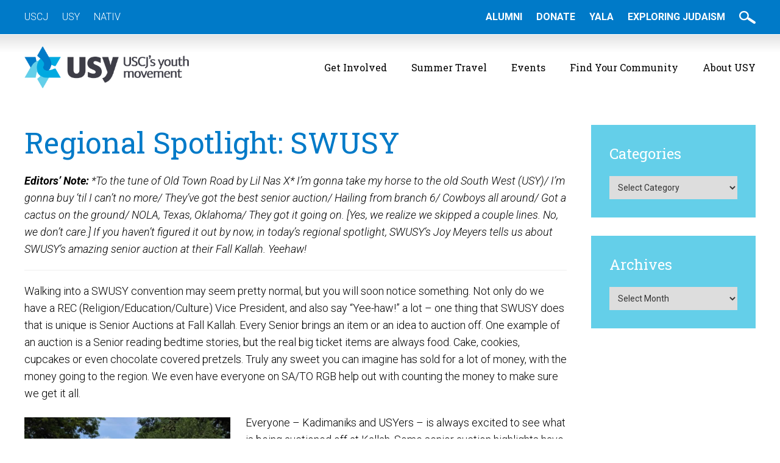

--- FILE ---
content_type: text/html; charset=UTF-8
request_url: https://www.usy.org/regional-spotlight-swusy
body_size: 16717
content:
<!DOCTYPE html>
<!--[if IEMobile 7 ]> <html lang="en-US"class="no-js iem7"> <![endif]-->
<!--[if lt IE 7 ]> <html lang="en-US" class="no-js ie6"> <![endif]-->
<!--[if IE 7 ]>    <html lang="en-US" class="no-js ie7"> <![endif]-->
<!--[if IE 8 ]>    <html lang="en-US" class="no-js ie8"> <![endif]-->
<!--[if (gte IE 9)|(gt IEMobile 7)|!(IEMobile)|!(IE)]><!--><html lang="en-US" class="no-js"><!--<![endif]-->

<head>

    <meta charset="utf-8">
    <title>Regional Spotlight: SWUSY | United Synagogue Youth</title>
    <meta name="viewport" content="width=device-width, initial-scale=1.0">
    <meta name="description" content="">
    <meta name="author" content="">

	<!-- Open graph tags -->
        <meta property="og:title" content="Regional Spotlight: SWUSY" />
	<meta property="og:description" content="" />
    <meta property="og:url" content="https://www.usy.org/regional-spotlight-swusy" />
    <meta property="og:image:url" content="https://www.usy.org/wp-content/uploads/2019/11/SWUSY-Spotlight.jpg" />
    <meta property="og:image:type" content="image/jpeg" />
	<meta property="og:image:width" content="1500" />
	<meta property="og:image:height" content="788" />
    
	<!-- CSS -->
    <link type="text/css" href="https://www.usy.org/wp-content/themes/usy/css/bootstrap.min.css" rel="stylesheet">
    <link type="text/css" href="https://www.usy.org/wp-content/themes/usy/style.css" rel="stylesheet" media="screen">
    <link type="text/css" href="https://www.usy.org/wp-content/themes/usy/navigation.css" rel="stylesheet" media="screen">

    <!-- HTML5 shim, for IE6-8 support of HTML5 elements -->
    <!--[if lt IE 9]><script src="http://html5shim.googlecode.com/svn/trunk/html5.js"></script><![endif]-->

    <!-- Favicon and touch icons -->
    <link rel="apple-touch-icon-precomposed" sizes="144x144" href="https://www.usy.org/wp-content/themes/usy/icons/apple-touch-icon-144-precomposed.png">
    <link rel="apple-touch-icon-precomposed" sizes="114x114" href="https://www.usy.org/wp-content/themes/usy/icons/apple-touch-icon-114-precomposed.png">
	<link rel="apple-touch-icon-precomposed" sizes="72x72" href="https://www.usy.org/wp-content/themes/usy/icons/apple-touch-icon-72-precomposed.png">
	<link rel="apple-touch-icon-precomposed" href="https://www.usy.org/wp-content/themes/usy/icons/apple-touch-icon-57-precomposed.png">
	<link rel="shortcut icon" href="https://www.usy.org/wp-content/themes/usy/icons/favicon.png">
    
    <!-- Google Fonts -->
    <link href="https://fonts.googleapis.com/css?family=Kalam:300,400,700|Roboto+Slab:300,400,700|Roboto:300,300i,400,400i,500,500i,700,700i" rel="stylesheet">
    
    <!-- Google Tag Manager -->
	<script>(function(w,d,s,l,i){w[l]=w[l]||[];w[l].push({'gtm.start':
	new Date().getTime(),event:'gtm.js'});var f=d.getElementsByTagName(s)[0],
	j=d.createElement(s),dl=l!='dataLayer'?'&l='+l:'';j.async=true;j.src=
	'https://www.googletagmanager.com/gtm.js?id='+i+dl;f.parentNode.insertBefore(j,f);
	})(window,document,'script','dataLayer','GTM-MZNRDMB');</script>
    
    <!-- Feeds -->
    <link rel="pingback" href="https://www.usy.org/xmlrpc.php" />
    <link rel="alternate" type="application/rss+xml" title="United Synagogue Youth" href="https://www.usy.org/feed" />
    <link rel="alternate" type="application/atom+xml" title="United Synagogue Youth" href="https://www.usy.org/feed/atom" />

	<!-- Wordpress head functions -->    
        <meta name='robots' content='max-image-preview:large' />
	<style>img:is([sizes="auto" i], [sizes^="auto," i]) { contain-intrinsic-size: 3000px 1500px }</style>
	<script type="text/javascript">
/* <![CDATA[ */
window._wpemojiSettings = {"baseUrl":"https:\/\/s.w.org\/images\/core\/emoji\/15.0.3\/72x72\/","ext":".png","svgUrl":"https:\/\/s.w.org\/images\/core\/emoji\/15.0.3\/svg\/","svgExt":".svg","source":{"concatemoji":"https:\/\/www.usy.org\/wp-includes\/js\/wp-emoji-release.min.js?ver=6.7.4"}};
/*! This file is auto-generated */
!function(i,n){var o,s,e;function c(e){try{var t={supportTests:e,timestamp:(new Date).valueOf()};sessionStorage.setItem(o,JSON.stringify(t))}catch(e){}}function p(e,t,n){e.clearRect(0,0,e.canvas.width,e.canvas.height),e.fillText(t,0,0);var t=new Uint32Array(e.getImageData(0,0,e.canvas.width,e.canvas.height).data),r=(e.clearRect(0,0,e.canvas.width,e.canvas.height),e.fillText(n,0,0),new Uint32Array(e.getImageData(0,0,e.canvas.width,e.canvas.height).data));return t.every(function(e,t){return e===r[t]})}function u(e,t,n){switch(t){case"flag":return n(e,"\ud83c\udff3\ufe0f\u200d\u26a7\ufe0f","\ud83c\udff3\ufe0f\u200b\u26a7\ufe0f")?!1:!n(e,"\ud83c\uddfa\ud83c\uddf3","\ud83c\uddfa\u200b\ud83c\uddf3")&&!n(e,"\ud83c\udff4\udb40\udc67\udb40\udc62\udb40\udc65\udb40\udc6e\udb40\udc67\udb40\udc7f","\ud83c\udff4\u200b\udb40\udc67\u200b\udb40\udc62\u200b\udb40\udc65\u200b\udb40\udc6e\u200b\udb40\udc67\u200b\udb40\udc7f");case"emoji":return!n(e,"\ud83d\udc26\u200d\u2b1b","\ud83d\udc26\u200b\u2b1b")}return!1}function f(e,t,n){var r="undefined"!=typeof WorkerGlobalScope&&self instanceof WorkerGlobalScope?new OffscreenCanvas(300,150):i.createElement("canvas"),a=r.getContext("2d",{willReadFrequently:!0}),o=(a.textBaseline="top",a.font="600 32px Arial",{});return e.forEach(function(e){o[e]=t(a,e,n)}),o}function t(e){var t=i.createElement("script");t.src=e,t.defer=!0,i.head.appendChild(t)}"undefined"!=typeof Promise&&(o="wpEmojiSettingsSupports",s=["flag","emoji"],n.supports={everything:!0,everythingExceptFlag:!0},e=new Promise(function(e){i.addEventListener("DOMContentLoaded",e,{once:!0})}),new Promise(function(t){var n=function(){try{var e=JSON.parse(sessionStorage.getItem(o));if("object"==typeof e&&"number"==typeof e.timestamp&&(new Date).valueOf()<e.timestamp+604800&&"object"==typeof e.supportTests)return e.supportTests}catch(e){}return null}();if(!n){if("undefined"!=typeof Worker&&"undefined"!=typeof OffscreenCanvas&&"undefined"!=typeof URL&&URL.createObjectURL&&"undefined"!=typeof Blob)try{var e="postMessage("+f.toString()+"("+[JSON.stringify(s),u.toString(),p.toString()].join(",")+"));",r=new Blob([e],{type:"text/javascript"}),a=new Worker(URL.createObjectURL(r),{name:"wpTestEmojiSupports"});return void(a.onmessage=function(e){c(n=e.data),a.terminate(),t(n)})}catch(e){}c(n=f(s,u,p))}t(n)}).then(function(e){for(var t in e)n.supports[t]=e[t],n.supports.everything=n.supports.everything&&n.supports[t],"flag"!==t&&(n.supports.everythingExceptFlag=n.supports.everythingExceptFlag&&n.supports[t]);n.supports.everythingExceptFlag=n.supports.everythingExceptFlag&&!n.supports.flag,n.DOMReady=!1,n.readyCallback=function(){n.DOMReady=!0}}).then(function(){return e}).then(function(){var e;n.supports.everything||(n.readyCallback(),(e=n.source||{}).concatemoji?t(e.concatemoji):e.wpemoji&&e.twemoji&&(t(e.twemoji),t(e.wpemoji)))}))}((window,document),window._wpemojiSettings);
/* ]]> */
</script>
<style id='wp-emoji-styles-inline-css' type='text/css'>

	img.wp-smiley, img.emoji {
		display: inline !important;
		border: none !important;
		box-shadow: none !important;
		height: 1em !important;
		width: 1em !important;
		margin: 0 0.07em !important;
		vertical-align: -0.1em !important;
		background: none !important;
		padding: 0 !important;
	}
</style>
<link rel='stylesheet' id='wp-block-library-css' href='https://www.usy.org/wp-includes/css/dist/block-library/style.min.css?ver=6.7.4' type='text/css' media='all' />
<style id='classic-theme-styles-inline-css' type='text/css'>
/*! This file is auto-generated */
.wp-block-button__link{color:#fff;background-color:#32373c;border-radius:9999px;box-shadow:none;text-decoration:none;padding:calc(.667em + 2px) calc(1.333em + 2px);font-size:1.125em}.wp-block-file__button{background:#32373c;color:#fff;text-decoration:none}
</style>
<style id='global-styles-inline-css' type='text/css'>
:root{--wp--preset--aspect-ratio--square: 1;--wp--preset--aspect-ratio--4-3: 4/3;--wp--preset--aspect-ratio--3-4: 3/4;--wp--preset--aspect-ratio--3-2: 3/2;--wp--preset--aspect-ratio--2-3: 2/3;--wp--preset--aspect-ratio--16-9: 16/9;--wp--preset--aspect-ratio--9-16: 9/16;--wp--preset--color--black: #000000;--wp--preset--color--cyan-bluish-gray: #abb8c3;--wp--preset--color--white: #ffffff;--wp--preset--color--pale-pink: #f78da7;--wp--preset--color--vivid-red: #cf2e2e;--wp--preset--color--luminous-vivid-orange: #ff6900;--wp--preset--color--luminous-vivid-amber: #fcb900;--wp--preset--color--light-green-cyan: #7bdcb5;--wp--preset--color--vivid-green-cyan: #00d084;--wp--preset--color--pale-cyan-blue: #8ed1fc;--wp--preset--color--vivid-cyan-blue: #0693e3;--wp--preset--color--vivid-purple: #9b51e0;--wp--preset--gradient--vivid-cyan-blue-to-vivid-purple: linear-gradient(135deg,rgba(6,147,227,1) 0%,rgb(155,81,224) 100%);--wp--preset--gradient--light-green-cyan-to-vivid-green-cyan: linear-gradient(135deg,rgb(122,220,180) 0%,rgb(0,208,130) 100%);--wp--preset--gradient--luminous-vivid-amber-to-luminous-vivid-orange: linear-gradient(135deg,rgba(252,185,0,1) 0%,rgba(255,105,0,1) 100%);--wp--preset--gradient--luminous-vivid-orange-to-vivid-red: linear-gradient(135deg,rgba(255,105,0,1) 0%,rgb(207,46,46) 100%);--wp--preset--gradient--very-light-gray-to-cyan-bluish-gray: linear-gradient(135deg,rgb(238,238,238) 0%,rgb(169,184,195) 100%);--wp--preset--gradient--cool-to-warm-spectrum: linear-gradient(135deg,rgb(74,234,220) 0%,rgb(151,120,209) 20%,rgb(207,42,186) 40%,rgb(238,44,130) 60%,rgb(251,105,98) 80%,rgb(254,248,76) 100%);--wp--preset--gradient--blush-light-purple: linear-gradient(135deg,rgb(255,206,236) 0%,rgb(152,150,240) 100%);--wp--preset--gradient--blush-bordeaux: linear-gradient(135deg,rgb(254,205,165) 0%,rgb(254,45,45) 50%,rgb(107,0,62) 100%);--wp--preset--gradient--luminous-dusk: linear-gradient(135deg,rgb(255,203,112) 0%,rgb(199,81,192) 50%,rgb(65,88,208) 100%);--wp--preset--gradient--pale-ocean: linear-gradient(135deg,rgb(255,245,203) 0%,rgb(182,227,212) 50%,rgb(51,167,181) 100%);--wp--preset--gradient--electric-grass: linear-gradient(135deg,rgb(202,248,128) 0%,rgb(113,206,126) 100%);--wp--preset--gradient--midnight: linear-gradient(135deg,rgb(2,3,129) 0%,rgb(40,116,252) 100%);--wp--preset--font-size--small: 13px;--wp--preset--font-size--medium: 20px;--wp--preset--font-size--large: 36px;--wp--preset--font-size--x-large: 42px;--wp--preset--spacing--20: 0.44rem;--wp--preset--spacing--30: 0.67rem;--wp--preset--spacing--40: 1rem;--wp--preset--spacing--50: 1.5rem;--wp--preset--spacing--60: 2.25rem;--wp--preset--spacing--70: 3.38rem;--wp--preset--spacing--80: 5.06rem;--wp--preset--shadow--natural: 6px 6px 9px rgba(0, 0, 0, 0.2);--wp--preset--shadow--deep: 12px 12px 50px rgba(0, 0, 0, 0.4);--wp--preset--shadow--sharp: 6px 6px 0px rgba(0, 0, 0, 0.2);--wp--preset--shadow--outlined: 6px 6px 0px -3px rgba(255, 255, 255, 1), 6px 6px rgba(0, 0, 0, 1);--wp--preset--shadow--crisp: 6px 6px 0px rgba(0, 0, 0, 1);}:where(.is-layout-flex){gap: 0.5em;}:where(.is-layout-grid){gap: 0.5em;}body .is-layout-flex{display: flex;}.is-layout-flex{flex-wrap: wrap;align-items: center;}.is-layout-flex > :is(*, div){margin: 0;}body .is-layout-grid{display: grid;}.is-layout-grid > :is(*, div){margin: 0;}:where(.wp-block-columns.is-layout-flex){gap: 2em;}:where(.wp-block-columns.is-layout-grid){gap: 2em;}:where(.wp-block-post-template.is-layout-flex){gap: 1.25em;}:where(.wp-block-post-template.is-layout-grid){gap: 1.25em;}.has-black-color{color: var(--wp--preset--color--black) !important;}.has-cyan-bluish-gray-color{color: var(--wp--preset--color--cyan-bluish-gray) !important;}.has-white-color{color: var(--wp--preset--color--white) !important;}.has-pale-pink-color{color: var(--wp--preset--color--pale-pink) !important;}.has-vivid-red-color{color: var(--wp--preset--color--vivid-red) !important;}.has-luminous-vivid-orange-color{color: var(--wp--preset--color--luminous-vivid-orange) !important;}.has-luminous-vivid-amber-color{color: var(--wp--preset--color--luminous-vivid-amber) !important;}.has-light-green-cyan-color{color: var(--wp--preset--color--light-green-cyan) !important;}.has-vivid-green-cyan-color{color: var(--wp--preset--color--vivid-green-cyan) !important;}.has-pale-cyan-blue-color{color: var(--wp--preset--color--pale-cyan-blue) !important;}.has-vivid-cyan-blue-color{color: var(--wp--preset--color--vivid-cyan-blue) !important;}.has-vivid-purple-color{color: var(--wp--preset--color--vivid-purple) !important;}.has-black-background-color{background-color: var(--wp--preset--color--black) !important;}.has-cyan-bluish-gray-background-color{background-color: var(--wp--preset--color--cyan-bluish-gray) !important;}.has-white-background-color{background-color: var(--wp--preset--color--white) !important;}.has-pale-pink-background-color{background-color: var(--wp--preset--color--pale-pink) !important;}.has-vivid-red-background-color{background-color: var(--wp--preset--color--vivid-red) !important;}.has-luminous-vivid-orange-background-color{background-color: var(--wp--preset--color--luminous-vivid-orange) !important;}.has-luminous-vivid-amber-background-color{background-color: var(--wp--preset--color--luminous-vivid-amber) !important;}.has-light-green-cyan-background-color{background-color: var(--wp--preset--color--light-green-cyan) !important;}.has-vivid-green-cyan-background-color{background-color: var(--wp--preset--color--vivid-green-cyan) !important;}.has-pale-cyan-blue-background-color{background-color: var(--wp--preset--color--pale-cyan-blue) !important;}.has-vivid-cyan-blue-background-color{background-color: var(--wp--preset--color--vivid-cyan-blue) !important;}.has-vivid-purple-background-color{background-color: var(--wp--preset--color--vivid-purple) !important;}.has-black-border-color{border-color: var(--wp--preset--color--black) !important;}.has-cyan-bluish-gray-border-color{border-color: var(--wp--preset--color--cyan-bluish-gray) !important;}.has-white-border-color{border-color: var(--wp--preset--color--white) !important;}.has-pale-pink-border-color{border-color: var(--wp--preset--color--pale-pink) !important;}.has-vivid-red-border-color{border-color: var(--wp--preset--color--vivid-red) !important;}.has-luminous-vivid-orange-border-color{border-color: var(--wp--preset--color--luminous-vivid-orange) !important;}.has-luminous-vivid-amber-border-color{border-color: var(--wp--preset--color--luminous-vivid-amber) !important;}.has-light-green-cyan-border-color{border-color: var(--wp--preset--color--light-green-cyan) !important;}.has-vivid-green-cyan-border-color{border-color: var(--wp--preset--color--vivid-green-cyan) !important;}.has-pale-cyan-blue-border-color{border-color: var(--wp--preset--color--pale-cyan-blue) !important;}.has-vivid-cyan-blue-border-color{border-color: var(--wp--preset--color--vivid-cyan-blue) !important;}.has-vivid-purple-border-color{border-color: var(--wp--preset--color--vivid-purple) !important;}.has-vivid-cyan-blue-to-vivid-purple-gradient-background{background: var(--wp--preset--gradient--vivid-cyan-blue-to-vivid-purple) !important;}.has-light-green-cyan-to-vivid-green-cyan-gradient-background{background: var(--wp--preset--gradient--light-green-cyan-to-vivid-green-cyan) !important;}.has-luminous-vivid-amber-to-luminous-vivid-orange-gradient-background{background: var(--wp--preset--gradient--luminous-vivid-amber-to-luminous-vivid-orange) !important;}.has-luminous-vivid-orange-to-vivid-red-gradient-background{background: var(--wp--preset--gradient--luminous-vivid-orange-to-vivid-red) !important;}.has-very-light-gray-to-cyan-bluish-gray-gradient-background{background: var(--wp--preset--gradient--very-light-gray-to-cyan-bluish-gray) !important;}.has-cool-to-warm-spectrum-gradient-background{background: var(--wp--preset--gradient--cool-to-warm-spectrum) !important;}.has-blush-light-purple-gradient-background{background: var(--wp--preset--gradient--blush-light-purple) !important;}.has-blush-bordeaux-gradient-background{background: var(--wp--preset--gradient--blush-bordeaux) !important;}.has-luminous-dusk-gradient-background{background: var(--wp--preset--gradient--luminous-dusk) !important;}.has-pale-ocean-gradient-background{background: var(--wp--preset--gradient--pale-ocean) !important;}.has-electric-grass-gradient-background{background: var(--wp--preset--gradient--electric-grass) !important;}.has-midnight-gradient-background{background: var(--wp--preset--gradient--midnight) !important;}.has-small-font-size{font-size: var(--wp--preset--font-size--small) !important;}.has-medium-font-size{font-size: var(--wp--preset--font-size--medium) !important;}.has-large-font-size{font-size: var(--wp--preset--font-size--large) !important;}.has-x-large-font-size{font-size: var(--wp--preset--font-size--x-large) !important;}
:where(.wp-block-post-template.is-layout-flex){gap: 1.25em;}:where(.wp-block-post-template.is-layout-grid){gap: 1.25em;}
:where(.wp-block-columns.is-layout-flex){gap: 2em;}:where(.wp-block-columns.is-layout-grid){gap: 2em;}
:root :where(.wp-block-pullquote){font-size: 1.5em;line-height: 1.6;}
</style>
<link rel='stylesheet' id='ctct_form_styles-css' href='https://www.usy.org/wp-content/plugins/constant-contact-forms/assets/css/style.css?ver=2.16.0' type='text/css' media='all' />
<link rel='stylesheet' id='wpcdt-public-css-css' href='https://www.usy.org/wp-content/plugins/countdown-timer-ultimate/assets/css/wpcdt-public.css?ver=2.6.9' type='text/css' media='all' />
<link rel='stylesheet' id='wp-fullcalendar-css' href='https://www.usy.org/wp-content/plugins/wp-fullcalendar/includes/css/main.css?ver=1.6' type='text/css' media='all' />
<link rel='stylesheet' id='wp-fullcalendar-tippy-light-border-css' href='https://www.usy.org/wp-content/plugins/wp-fullcalendar/includes/css/tippy/light-border.css?ver=1.6' type='text/css' media='all' />
<link rel='stylesheet' id='jquery-ui-css' href='https://www.usy.org/wp-content/plugins/wp-fullcalendar/includes/css/jquery-ui/ui-lightness/jquery-ui.min.css?ver=1.6' type='text/css' media='all' />
<link rel='stylesheet' id='jquery-ui-theme-css' href='https://www.usy.org/wp-content/plugins/wp-fullcalendar/includes/css/jquery-ui/ui-lightness/theme.css?ver=1.6' type='text/css' media='all' />
<link rel='stylesheet' id='fancybox-css' href='https://www.usy.org/wp-content/plugins/easy-fancybox/fancybox/1.5.4/jquery.fancybox.min.css?ver=6.7.4' type='text/css' media='screen' />
<style id='fancybox-inline-css' type='text/css'>
#fancybox-content{border-color:#ffffff;}#fancybox-title,#fancybox-title-float-main{color:#fff}
</style>
<link rel='stylesheet' id='forget-about-shortcode-buttons-css' href='https://www.usy.org/wp-content/plugins/forget-about-shortcode-buttons/public/css/button-styles.css?ver=2.1.3' type='text/css' media='all' />
<script type="text/javascript" src="https://www.usy.org/wp-includes/js/jquery/jquery.min.js?ver=3.7.1" id="jquery-core-js"></script>
<script type="text/javascript" src="https://www.usy.org/wp-includes/js/jquery/jquery-migrate.min.js?ver=3.4.1" id="jquery-migrate-js"></script>
<script type="text/javascript" src="//www.usy.org/wp-content/plugins/revslider/sr6/assets/js/rbtools.min.js?ver=6.7.38" async id="tp-tools-js"></script>
<script type="text/javascript" src="//www.usy.org/wp-content/plugins/revslider/sr6/assets/js/rs6.min.js?ver=6.7.38" async id="revmin-js"></script>
<script type="text/javascript" src="https://www.usy.org/wp-includes/js/jquery/ui/core.min.js?ver=1.13.3" id="jquery-ui-core-js"></script>
<script type="text/javascript" src="https://www.usy.org/wp-includes/js/jquery/ui/menu.min.js?ver=1.13.3" id="jquery-ui-menu-js"></script>
<script type="text/javascript" src="https://www.usy.org/wp-includes/js/jquery/ui/selectmenu.min.js?ver=1.13.3" id="jquery-ui-selectmenu-js"></script>
<script type="text/javascript" src="https://www.usy.org/wp-includes/js/jquery/ui/tooltip.min.js?ver=1.13.3" id="jquery-ui-tooltip-js"></script>
<script type="text/javascript" src="https://www.usy.org/wp-includes/js/dist/vendor/moment.min.js?ver=2.30.1" id="moment-js"></script>
<script type="text/javascript" id="moment-js-after">
/* <![CDATA[ */
moment.updateLocale( 'en_US', {"months":["January","February","March","April","May","June","July","August","September","October","November","December"],"monthsShort":["Jan","Feb","Mar","Apr","May","Jun","Jul","Aug","Sep","Oct","Nov","Dec"],"weekdays":["Sunday","Monday","Tuesday","Wednesday","Thursday","Friday","Saturday"],"weekdaysShort":["Sun","Mon","Tue","Wed","Thu","Fri","Sat"],"week":{"dow":0},"longDateFormat":{"LT":"g:i a","LTS":null,"L":null,"LL":"F j, Y","LLL":"F j, Y g:i a","LLLL":null}} );
/* ]]> */
</script>
<script type="text/javascript" id="wp-fullcalendar-js-extra">
/* <![CDATA[ */
var WPFC = {"ajaxurl":"https:\/\/www.usy.org\/wp-admin\/admin-ajax.php?action=WP_FullCalendar","firstDay":"0","wpfc_theme":"jquery-ui","wpfc_limit":"20","wpfc_limit_txt":"more ...","timeFormat":"h(:mm) A","defaultView":"month","weekends":"true","header":{"left":"prev,next today","center":"title","right":"month,basicWeek,basicDay"},"wpfc_qtips":"1","tippy_theme":"light-border","tippy_placement":"auto","tippy_loading":"Loading..."};
/* ]]> */
</script>
<script type="text/javascript" src="https://www.usy.org/wp-content/plugins/wp-fullcalendar/includes/js/main.js?ver=1.6" id="wp-fullcalendar-js"></script>
<link rel="EditURI" type="application/rsd+xml" title="RSD" href="https://www.usy.org/xmlrpc.php?rsd" />
<meta name="generator" content="WordPress 6.7.4" />
<link rel="canonical" href="https://www.usy.org/regional-spotlight-swusy" />
<link rel='shortlink' href='https://www.usy.org/?p=58262' />
<link rel="alternate" title="oEmbed (JSON)" type="application/json+oembed" href="https://www.usy.org/wp-json/oembed/1.0/embed?url=https%3A%2F%2Fwww.usy.org%2Fregional-spotlight-swusy" />
<link rel="alternate" title="oEmbed (XML)" type="text/xml+oembed" href="https://www.usy.org/wp-json/oembed/1.0/embed?url=https%3A%2F%2Fwww.usy.org%2Fregional-spotlight-swusy&#038;format=xml" />
<!-- Meta Pixel Code -->
<script>
!function(f,b,e,v,n,t,s)
{if(f.fbq)return;n=f.fbq=function(){n.callMethod?
n.callMethod.apply(n,arguments):n.queue.push(arguments)};
if(!f._fbq)f._fbq=n;n.push=n;n.loaded=!0;n.version='2.0';
n.queue=[];t=b.createElement(e);t.async=!0;
t.src=v;s=b.getElementsByTagName(e)[0];
s.parentNode.insertBefore(t,s)}(window, document,'script',
'https://connect.facebook.net/en_US/fbevents.js');
fbq('init', '1165034324441250');
fbq('track', 'PageView');
</script>
<noscript><img height="1" width="1" style="display:none"
src="https://www.facebook.com/tr?id=1165034324441250&ev=PageView&noscript=1"
/></noscript>
<!-- End Meta Pixel Code -->

<meta name="facebook-domain-verification" content="1iv8tchow6zu1etujr2ce003m3p5qf" /><meta name="generator" content="Elementor 3.34.3; features: additional_custom_breakpoints; settings: css_print_method-external, google_font-enabled, font_display-auto">
			<style>
				.e-con.e-parent:nth-of-type(n+4):not(.e-lazyloaded):not(.e-no-lazyload),
				.e-con.e-parent:nth-of-type(n+4):not(.e-lazyloaded):not(.e-no-lazyload) * {
					background-image: none !important;
				}
				@media screen and (max-height: 1024px) {
					.e-con.e-parent:nth-of-type(n+3):not(.e-lazyloaded):not(.e-no-lazyload),
					.e-con.e-parent:nth-of-type(n+3):not(.e-lazyloaded):not(.e-no-lazyload) * {
						background-image: none !important;
					}
				}
				@media screen and (max-height: 640px) {
					.e-con.e-parent:nth-of-type(n+2):not(.e-lazyloaded):not(.e-no-lazyload),
					.e-con.e-parent:nth-of-type(n+2):not(.e-lazyloaded):not(.e-no-lazyload) * {
						background-image: none !important;
					}
				}
			</style>
			<meta name="generator" content="Powered by Slider Revolution 6.7.38 - responsive, Mobile-Friendly Slider Plugin for WordPress with comfortable drag and drop interface." />
<script>function setREVStartSize(e){
			//window.requestAnimationFrame(function() {
				window.RSIW = window.RSIW===undefined ? window.innerWidth : window.RSIW;
				window.RSIH = window.RSIH===undefined ? window.innerHeight : window.RSIH;
				try {
					var pw = document.getElementById(e.c).parentNode.offsetWidth,
						newh;
					pw = pw===0 || isNaN(pw) || (e.l=="fullwidth" || e.layout=="fullwidth") ? window.RSIW : pw;
					e.tabw = e.tabw===undefined ? 0 : parseInt(e.tabw);
					e.thumbw = e.thumbw===undefined ? 0 : parseInt(e.thumbw);
					e.tabh = e.tabh===undefined ? 0 : parseInt(e.tabh);
					e.thumbh = e.thumbh===undefined ? 0 : parseInt(e.thumbh);
					e.tabhide = e.tabhide===undefined ? 0 : parseInt(e.tabhide);
					e.thumbhide = e.thumbhide===undefined ? 0 : parseInt(e.thumbhide);
					e.mh = e.mh===undefined || e.mh=="" || e.mh==="auto" ? 0 : parseInt(e.mh,0);
					if(e.layout==="fullscreen" || e.l==="fullscreen")
						newh = Math.max(e.mh,window.RSIH);
					else{
						e.gw = Array.isArray(e.gw) ? e.gw : [e.gw];
						for (var i in e.rl) if (e.gw[i]===undefined || e.gw[i]===0) e.gw[i] = e.gw[i-1];
						e.gh = e.el===undefined || e.el==="" || (Array.isArray(e.el) && e.el.length==0)? e.gh : e.el;
						e.gh = Array.isArray(e.gh) ? e.gh : [e.gh];
						for (var i in e.rl) if (e.gh[i]===undefined || e.gh[i]===0) e.gh[i] = e.gh[i-1];
											
						var nl = new Array(e.rl.length),
							ix = 0,
							sl;
						e.tabw = e.tabhide>=pw ? 0 : e.tabw;
						e.thumbw = e.thumbhide>=pw ? 0 : e.thumbw;
						e.tabh = e.tabhide>=pw ? 0 : e.tabh;
						e.thumbh = e.thumbhide>=pw ? 0 : e.thumbh;
						for (var i in e.rl) nl[i] = e.rl[i]<window.RSIW ? 0 : e.rl[i];
						sl = nl[0];
						for (var i in nl) if (sl>nl[i] && nl[i]>0) { sl = nl[i]; ix=i;}
						var m = pw>(e.gw[ix]+e.tabw+e.thumbw) ? 1 : (pw-(e.tabw+e.thumbw)) / (e.gw[ix]);
						newh =  (e.gh[ix] * m) + (e.tabh + e.thumbh);
					}
					var el = document.getElementById(e.c);
					if (el!==null && el) el.style.height = newh+"px";
					el = document.getElementById(e.c+"_wrapper");
					if (el!==null && el) {
						el.style.height = newh+"px";
						el.style.display = "block";
					}
				} catch(e){
					console.log("Failure at Presize of Slider:" + e)
				}
			//});
		  };</script>
		<style type="text/css" id="wp-custom-css">
			body .gform_wrapper .gform_validation_container {
    display: none;
}		</style>
		
</head>

<body>

	<!-- Top bar -->
    <div class="wrap top-bar">
    	<div class="container">
        	<div class="row">
                <div class="col-lg-6 col-md-6 col-sm-6 col-xs-12">
                    <ul>
                       <li id="menu-item-65688" class="menu-item menu-item-type-custom menu-item-object-custom menu-item-65688"><a href="https://uscj.org/">USCJ</a></li>
<li id="menu-item-65689" class="menu-item menu-item-type-custom menu-item-object-custom menu-item-65689"><a href="https://usy.org">USY</a></li>
<li id="menu-item-67679" class="menu-item menu-item-type-custom menu-item-object-custom menu-item-67679"><a href="http://nativ.org">NATIV</a></li>
                    </ul>
                </div>
                <div class="col-lg-6 col-md-6 col-sm-6 col-xs-12 right">
                    <ul>
                        <li id="menu-item-61423" class="menu-item menu-item-type-custom menu-item-object-custom menu-item-61423"><a href="http://usy.org/alumni">Alumni</a></li>
<li id="menu-item-59032" class="menu-item menu-item-type-custom menu-item-object-custom menu-item-59032"><a href="https://crm.uscj.org/civicrm/contribute/transact?reset=1&#038;id=20">Donate</a></li>
<li id="menu-item-64288" class="menu-item menu-item-type-custom menu-item-object-custom menu-item-64288"><a href="https://uscj.org/yala">YALA</a></li>
<li id="menu-item-65458" class="menu-item menu-item-type-custom menu-item-object-custom menu-item-65458"><a href="https://www.exploringjudaism.org/">Exploring Judaism</a></li>
                        <li><a href="#" data-toggle="modal" data-target="#myModal"><img src="https://www.usy.org/wp-content/themes/usy/images/search-btn.png" alt="" /></a></li>
                    </ul>

                    <div class="modal fade center" id="myModal" tabindex="-1" role="dialog" aria-labelledby="myModalLabel">
                      <div class="modal-dialog" role="document">
                        <div class="modal-content">
                          <div class="modal-body">
                                <form role="search" method="get" id="searchform"  class="search-form" action="https://www.usy.org/">
                                <input type="text" value="" name="search_query" id="search_query" />
                                <button type="submit" id="searchsubmit"  class="search-submit">Go</button>
                                </form>
                            <button type="button" class="btn btn-default" data-dismiss="modal">Close</button>
                          </div>
                        </div>
                      </div>
                    </div>
                </div>
            </div>
        </div>
    </div>

	<!-- Header -->
    <header class="wrap header main-nav">
    	<div class="container">
        	<div class="row">
                <div class="col-lg-3 col-lg-offset-0 col-md-3 col-md-offset-0 col-sm-6 col-sm-offset-3 col-xs-8 col-xs-offset-2">
				    <a href="https://www.usy.org" title="Return to the homepage"><img class="img-responsive" alt="United Synagogue Youth" src="https://www.usy.org/wp-content/themes/usy/images/logo.png" /></a>
                </div>
                <div class="col-lg-9 col-md-9 col-sm-12 col-xs-12 navbar navbar-default">
                    <div class="navbar-header">
                        <button type="button" class="navbar-toggle collapsed" data-toggle="collapse" data-target="#navbar-collapse-1" aria-expanded="false">
                            <span class="sr-only">Toggle navigation</span>
                            <span class="icon-bar"></span>
                            <span class="icon-bar"></span>
                            <span class="icon-bar"></span>
                        </button>
                        <a class="navbar-brand" href="">Main Menu</a>
                    </div>
                    
                    <div id="navbar-collapse-1" class="collapse navbar-collapse"><ul id="main-menu" class="nav navbar-nav"><li id="menu-item-66" class="menu-item menu-item-type-post_type menu-item-object-page menu-item-has-children menu-item-66 dropdown"><a title="Get Involved" href="https://www.usy.org/get-involved" data-toggle="dropdown" class="dropdown-toggle">Get Involved <span class="hidden-lg hidden-md visible-sm visible-xs caret"></span></a>
<ul role="menu" class=" dropdown-menu">
	<li id="menu-item-67219" class="menu-item menu-item-type-post_type menu-item-object-page menu-item-67219"><a title="Fellowships" href="https://www.usy.org/fellowships">Fellowships</a></li>
	<li id="menu-item-65465" class="menu-item menu-item-type-post_type menu-item-object-page menu-item-65465"><a title="Chapter Programming" href="https://www.usy.org/get-involved/chapter-finder">Chapter Programming</a></li>
	<li id="menu-item-68" class="menu-item menu-item-type-post_type menu-item-object-page menu-item-68"><a title="Gesher" href="https://www.usy.org/get-involved/gesher">Gesher</a></li>
	<li id="menu-item-84" class="menu-item menu-item-type-post_type menu-item-object-page menu-item-84"><a title="Leadership" href="https://www.usy.org/get-involved/teen-leadership">Leadership</a></li>
	<li id="menu-item-66046" class="menu-item menu-item-type-custom menu-item-object-custom menu-item-66046"><a title="Grants" href="https://www.usy.org/grants">Grants</a></li>
	<li id="menu-item-60118" class="menu-item menu-item-type-post_type menu-item-object-page menu-item-60118"><a title="USY High" href="https://www.usy.org/get-involved/usyhigh">USY High</a></li>
	<li id="menu-item-60131" class="menu-item menu-item-type-post_type menu-item-object-page menu-item-60131"><a title="Alumni" href="https://www.usy.org/alumni">Alumni</a></li>
</ul>
</li>
<li id="menu-item-60467" class="menu-item menu-item-type-post_type menu-item-object-page menu-item-has-children menu-item-60467 dropdown"><a title="Summer Travel" href="https://www.usy.org/summer-travel" data-toggle="dropdown" class="dropdown-toggle">Summer Travel <span class="hidden-lg hidden-md visible-sm visible-xs caret"></span></a>
<ul role="menu" class=" dropdown-menu">
	<li id="menu-item-67574" class="menu-item menu-item-type-post_type menu-item-object-page menu-item-has-children menu-item-67574 dropdown-submenu"><a title="Trips in North America" href="https://www.usy.org/summer-travel/trips-in-north-america" data-toggle="dropdown" class="dropdown-toggle">Trips in North America</a>
	<ul role="menu" class=" dropdown-menu">
		<li id="menu-item-67575" class="menu-item menu-item-type-post_type menu-item-object-page menu-item-67575"><a title="USY on Wheels" href="https://www.usy.org/summer-travel/trips-in-north-america/usy-on-wheels-classic">USY on Wheels</a></li>
		<li id="menu-item-67579" class="menu-item menu-item-type-custom menu-item-object-custom menu-item-67579"><a title="Impact DR" href="https://www.usy.org/impactdr">Impact DR</a></li>
	</ul>
</li>
	<li id="menu-item-67577" class="menu-item menu-item-type-post_type menu-item-object-page menu-item-67577"><a title="Trips in Israel/Europe" href="https://www.usy.org/summer-travel/trips-in-israel-europe">Trips in Israel/Europe</a></li>
	<li id="menu-item-67576" class="menu-item menu-item-type-post_type menu-item-object-page menu-item-67576"><a title="Dates &#038; Prices" href="https://www.usy.org/summer-travel/dates-prices">Dates &#038; Prices</a></li>
	<li id="menu-item-60469" class="menu-item menu-item-type-post_type menu-item-object-page menu-item-60469"><a title="Ways to Save" href="https://www.usy.org/summer-travel/ways-to-save">Ways to Save</a></li>
	<li id="menu-item-60468" class="menu-item menu-item-type-post_type menu-item-object-page menu-item-60468"><a title="Staff a Trip" href="https://www.usy.org/summer-travel/staff-a-trip">Staff a Trip</a></li>
	<li id="menu-item-63473" class="menu-item menu-item-type-custom menu-item-object-custom menu-item-63473"><a title="B*Mitzvah Program" href="https://uscj.org/bmitzvah">B*Mitzvah Program</a></li>
</ul>
</li>
<li id="menu-item-61433" class="menu-item menu-item-type-custom menu-item-object-custom menu-item-has-children menu-item-61433 dropdown"><a title="Events" href="http://usy.org/events" data-toggle="dropdown" class="dropdown-toggle">Events <span class="hidden-lg hidden-md visible-sm visible-xs caret"></span></a>
<ul role="menu" class=" dropdown-menu">
	<li id="menu-item-66781" class="menu-item menu-item-type-custom menu-item-object-custom menu-item-66781"><a title="LTI" href="http://usy.org/lti">LTI</a></li>
	<li id="menu-item-66780" class="menu-item menu-item-type-post_type menu-item-object-page menu-item-66780"><a title="Chidush" href="https://www.usy.org/chidush">Chidush</a></li>
	<li id="menu-item-66779" class="menu-item menu-item-type-post_type menu-item-object-page menu-item-66779"><a title="Victoria Shabbaton" href="https://www.usy.org/shabbaton">Victoria Shabbaton</a></li>
	<li id="menu-item-66778" class="menu-item menu-item-type-post_type menu-item-object-page menu-item-66778"><a title="Ruchot: Social Action at the Capitol" href="https://www.usy.org/ruchot">Ruchot: Social Action at the Capitol</a></li>
	<li id="menu-item-66536" class="menu-item menu-item-type-post_type menu-item-object-page menu-item-66536"><a title="What to expect at a USY convention" href="https://www.usy.org/convention101">What to expect at a USY convention</a></li>
</ul>
</li>
<li id="menu-item-67746" class="menu-item menu-item-type-custom menu-item-object-custom menu-item-has-children menu-item-67746 dropdown"><a title="Find Your Community" href="https://www.usy.org/communities" data-toggle="dropdown" class="dropdown-toggle">Find Your Community <span class="hidden-lg hidden-md visible-sm visible-xs caret"></span></a>
<ul role="menu" class=" dropdown-menu">
	<li id="menu-item-67403" class="menu-item menu-item-type-custom menu-item-object-custom menu-item-67403"><a title="Find your Chapter" href="https://www.usy.org/get-involved/chapter-finder">Find your Chapter</a></li>
</ul>
</li>
<li id="menu-item-81" class="menu-item menu-item-type-post_type menu-item-object-page menu-item-has-children menu-item-81 dropdown"><a title="About USY" href="https://www.usy.org/about-usy" data-toggle="dropdown" class="dropdown-toggle">About USY <span class="hidden-lg hidden-md visible-sm visible-xs caret"></span></a>
<ul role="menu" class=" dropdown-menu">
	<li id="menu-item-82" class="menu-item menu-item-type-post_type menu-item-object-page menu-item-82"><a title="Mission, Vision and Values" href="https://www.usy.org/about-usy/missions-vision-values">Mission, Vision and Values</a></li>
	<li id="menu-item-65734" class="menu-item menu-item-type-post_type menu-item-object-page menu-item-65734"><a title="Inclusion" href="https://www.usy.org/inclusion">Inclusion</a></li>
	<li id="menu-item-63176" class="menu-item menu-item-type-post_type menu-item-object-page menu-item-63176"><a title="Holiday Resources" href="https://www.usy.org/holidays">Holiday Resources</a></li>
	<li id="menu-item-57342" class="menu-item menu-item-type-post_type menu-item-object-page menu-item-57342"><a title="Impact" href="https://www.usy.org/about-usy/impact">Impact</a></li>
	<li id="menu-item-83" class="menu-item menu-item-type-post_type menu-item-object-page menu-item-83"><a title="Staff" href="https://www.usy.org/about-usy/staff">Staff</a></li>
	<li id="menu-item-61274" class="menu-item menu-item-type-post_type menu-item-object-page menu-item-61274"><a title="Careers" href="https://www.usy.org/about-usy/careers">Careers</a></li>
	<li id="menu-item-85" class="menu-item menu-item-type-post_type menu-item-object-page menu-item-85"><a title="Safety &#038; Security" href="https://www.usy.org/about-usy/safety-security">Safety &#038; Security</a></li>
	<li id="menu-item-55989" class="menu-item menu-item-type-post_type menu-item-object-page menu-item-55989"><a title="Glossary of Terms" href="https://www.usy.org/about-usy/glossary-of-terms">Glossary of Terms</a></li>
</ul>
</li>
</ul></div>                </div>
            </div>
        </div>
    </header>
        
	<div class="container post-58262">
    	<div class="row">
            <div class="col-lg-9 col-md-9 col-sm-12 col-xs-12">
                <h1>Regional Spotlight: SWUSY</h1>
                <p><em><strong>Editors’ Note:</strong> *To the tune of Old Town Road by Lil Nas X* I’m gonna take my horse to the old South West (USY)/ I’m gonna buy ‘til I can’t no more/ They’ve got the best senior auction/ Hailing from branch 6/ Cowboys all around/ Got a cactus on the ground/ NOLA, Texas, Oklahoma/ They got it going on. [Yes, we realize we skipped a couple lines. No, we don’t care.] If you haven&#8217;t figured it out by now, in today’s regional spotlight, SWUSY’s Joy Meyers tells us about SWUSY’s amazing senior auction at their Fall Kallah. Yeehaw!</em></p>
<hr />
<p>Walking into a SWUSY convention may seem pretty normal, but you will soon notice something. Not only do we have a REC (Religion/Education/Culture) Vice President, and also say “Yee-haw!” a lot &#8211; one thing that SWUSY does that is unique is Senior Auctions at Fall Kallah. Every Senior brings an item or an idea to auction off. One example of an auction is a Senior reading bedtime stories, but the real big ticket items are always food. Cake, cookies, cupcakes or even chocolate covered pretzels. Truly any sweet you can imagine has sold for a lot of money, with the money going to the region. We even have everyone on SA/TO RGB help out with counting the money to make sure we get it all.</p>
<p><img fetchpriority="high" decoding="async" class=" wp-image-58263 alignleft img-responsive" src="https://www.usy.org/wp-content/uploads/2019/11/SWUSY-Spotlight-300x288.jpg" alt="" width="338" height="324" srcset="https://www.usy.org/wp-content/uploads/2019/11/SWUSY-Spotlight-300x288.jpg 300w, https://www.usy.org/wp-content/uploads/2019/11/SWUSY-Spotlight.jpg 750w" sizes="(max-width: 338px) 100vw, 338px" />Everyone &#8211; Kadimaniks and USYers &#8211; is always excited to see what is being auctioned off at Kallah. Some senior auction highlights have included planning and throwing a party anywhere in the Southwest, and if multiple people buy it, multiple parties are planned. Someone once baked 300 cookies to sell. One auction item I remember was a personalized onesie, since our region has an obsession with onesies.</p>
<p>USYers plan for years what amazing auction item they can think of. Also, people pull their money together and even buy things as a cabin, like the aforementioned bedtime stories. I have been racking my brain since my Freshman year trying to figure out the best auction item possible. It has led me in many directions, but during my Sophomore year, I finally thought of one &#8211; and it has stuck with me. I can’t wait to do it this year!</p>
<p>On the schedule we have a specific time-slot to redeem the item, but even if there is a specific time to claim your winnings, some auction items are claimed earlier or later. Bedtime stories would have to wait for before bed while a party would happen later in the year, or even the new year since Fall Kallah is usually held the weekend before Thanksgiving.</p>
<p>Our SWUSY senior auction is a unique and fun way to let the Senior Class shine at their final Fall Kallah. It is something everyone looks forward to all year and we never know what it will bring. Timeless and priceless memories are made at the Senior Auction every year, and I can’t wait to see what happens when the auction items are redeemed this year.</p>
<hr />
<p><em>Joy Meyers is a senior from SWUSY (South West USY). She is a proud member of HOUJEW in West Houston, Texas. Joy is currently serving as regional Communications Vice President.</em></p>
            </div>
            <div class="col-lg-3 col-md-3 col-sm-12 col-xs-12 blog-sidebar">
				<div id="categories-3" class="widget widget_categories sidebar-module"><h4 class="widget-title">Categories</h4><form action="https://www.usy.org" method="get"><label class="screen-reader-text" for="cat">Categories</label><select  name='cat' id='cat' class='postform'>
	<option value='-1'>Select Category</option>
	<option class="level-0" value="170">Blog</option>
	<option class="level-0" value="67">Community and Culture</option>
	<option class="level-0" value="68">Leadership</option>
	<option class="level-0" value="69">News and Events</option>
	<option class="level-0" value="74">Torah</option>
	<option class="level-0" value="1">Uncategorized</option>
</select>
</form><script type="text/javascript">
/* <![CDATA[ */

(function() {
	var dropdown = document.getElementById( "cat" );
	function onCatChange() {
		if ( dropdown.options[ dropdown.selectedIndex ].value > 0 ) {
			dropdown.parentNode.submit();
		}
	}
	dropdown.onchange = onCatChange;
})();

/* ]]> */
</script>
</div><div id="archives-3" class="widget widget_archive sidebar-module"><h4 class="widget-title">Archives</h4>		<label class="screen-reader-text" for="archives-dropdown-3">Archives</label>
		<select id="archives-dropdown-3" name="archive-dropdown">
			
			<option value="">Select Month</option>
				<option value='https://www.usy.org/2025/12'> December 2025 </option>
	<option value='https://www.usy.org/2025/11'> November 2025 </option>
	<option value='https://www.usy.org/2025/10'> October 2025 </option>
	<option value='https://www.usy.org/2025/09'> September 2025 </option>
	<option value='https://www.usy.org/2025/08'> August 2025 </option>
	<option value='https://www.usy.org/2025/06'> June 2025 </option>
	<option value='https://www.usy.org/2025/04'> April 2025 </option>
	<option value='https://www.usy.org/2025/02'> February 2025 </option>
	<option value='https://www.usy.org/2025/01'> January 2025 </option>
	<option value='https://www.usy.org/2024/04'> April 2024 </option>
	<option value='https://www.usy.org/2024/03'> March 2024 </option>
	<option value='https://www.usy.org/2024/01'> January 2024 </option>
	<option value='https://www.usy.org/2023/12'> December 2023 </option>
	<option value='https://www.usy.org/2023/10'> October 2023 </option>
	<option value='https://www.usy.org/2023/09'> September 2023 </option>
	<option value='https://www.usy.org/2023/06'> June 2023 </option>
	<option value='https://www.usy.org/2022/10'> October 2022 </option>
	<option value='https://www.usy.org/2021/12'> December 2021 </option>
	<option value='https://www.usy.org/2021/06'> June 2021 </option>
	<option value='https://www.usy.org/2021/05'> May 2021 </option>
	<option value='https://www.usy.org/2021/04'> April 2021 </option>
	<option value='https://www.usy.org/2021/03'> March 2021 </option>
	<option value='https://www.usy.org/2021/01'> January 2021 </option>
	<option value='https://www.usy.org/2020/10'> October 2020 </option>
	<option value='https://www.usy.org/2020/09'> September 2020 </option>
	<option value='https://www.usy.org/2020/07'> July 2020 </option>
	<option value='https://www.usy.org/2020/06'> June 2020 </option>
	<option value='https://www.usy.org/2020/05'> May 2020 </option>
	<option value='https://www.usy.org/2020/04'> April 2020 </option>
	<option value='https://www.usy.org/2020/03'> March 2020 </option>
	<option value='https://www.usy.org/2020/02'> February 2020 </option>
	<option value='https://www.usy.org/2019/12'> December 2019 </option>
	<option value='https://www.usy.org/2019/11'> November 2019 </option>
	<option value='https://www.usy.org/2019/10'> October 2019 </option>
	<option value='https://www.usy.org/2019/09'> September 2019 </option>
	<option value='https://www.usy.org/2019/08'> August 2019 </option>
	<option value='https://www.usy.org/2019/07'> July 2019 </option>
	<option value='https://www.usy.org/2019/06'> June 2019 </option>
	<option value='https://www.usy.org/2019/05'> May 2019 </option>
	<option value='https://www.usy.org/2019/04'> April 2019 </option>
	<option value='https://www.usy.org/2019/03'> March 2019 </option>
	<option value='https://www.usy.org/2019/02'> February 2019 </option>
	<option value='https://www.usy.org/2019/01'> January 2019 </option>
	<option value='https://www.usy.org/2018/12'> December 2018 </option>
	<option value='https://www.usy.org/2018/11'> November 2018 </option>
	<option value='https://www.usy.org/2018/10'> October 2018 </option>
	<option value='https://www.usy.org/2018/09'> September 2018 </option>
	<option value='https://www.usy.org/2018/08'> August 2018 </option>
	<option value='https://www.usy.org/2018/07'> July 2018 </option>
	<option value='https://www.usy.org/2018/06'> June 2018 </option>
	<option value='https://www.usy.org/2018/05'> May 2018 </option>
	<option value='https://www.usy.org/2018/04'> April 2018 </option>
	<option value='https://www.usy.org/2018/03'> March 2018 </option>
	<option value='https://www.usy.org/2018/02'> February 2018 </option>
	<option value='https://www.usy.org/2018/01'> January 2018 </option>
	<option value='https://www.usy.org/2017/12'> December 2017 </option>
	<option value='https://www.usy.org/2017/11'> November 2017 </option>
	<option value='https://www.usy.org/2017/10'> October 2017 </option>
	<option value='https://www.usy.org/2017/09'> September 2017 </option>
	<option value='https://www.usy.org/2016/12'> December 2016 </option>
	<option value='https://www.usy.org/2016/08'> August 2016 </option>
	<option value='https://www.usy.org/2016/06'> June 2016 </option>
	<option value='https://www.usy.org/2016/05'> May 2016 </option>
	<option value='https://www.usy.org/2016/04'> April 2016 </option>
	<option value='https://www.usy.org/2015/12'> December 2015 </option>
	<option value='https://www.usy.org/2015/11'> November 2015 </option>
	<option value='https://www.usy.org/2015/10'> October 2015 </option>
	<option value='https://www.usy.org/2015/09'> September 2015 </option>
	<option value='https://www.usy.org/2015/08'> August 2015 </option>
	<option value='https://www.usy.org/2015/07'> July 2015 </option>

		</select>

			<script type="text/javascript">
/* <![CDATA[ */

(function() {
	var dropdown = document.getElementById( "archives-dropdown-3" );
	function onSelectChange() {
		if ( dropdown.options[ dropdown.selectedIndex ].value !== '' ) {
			document.location.href = this.options[ this.selectedIndex ].value;
		}
	}
	dropdown.onchange = onSelectChange;
})();

/* ]]> */
</script>
</div>            </div>
        </div>
    </div>

    
    <!-- Sitemap -->
    <div class="wrap footer-connected">
        <div class="container">
            <div class="row center">
                <div class="col-lg-12 col-md-12 col-sm-12 col-xs-12">
                    <h2>Stay Connected with USY</h2>
                    <p>Sign up to receive communications and news from USY</p>
                    
                    <div data-form-id="56666" id="ctct-form-wrapper-0" class="ctct-form-wrapper"><form class="ctct-form ctct-form-56666 comment-form  no-recaptcha ctct-default" id="ctct-form-4196507211" data-doajax="off" style="" action="https://www.usy.org/thank-you-for-subscribing" method="post"><p class="ctct-form-field ctct-form-field-email ctct-form-field-required"><span class="ctct-label-top"><label for="email___49e8d778cd5e68643f23aba34e53f0aa_0_155274719">Email <span class="ctct-required-indicatior" title="This is a required field">*</span></label></span><input required aria-required="true"  type="email" id="email___49e8d778cd5e68643f23aba34e53f0aa_0_155274719" name="email___49e8d778cd5e68643f23aba34e53f0aa"  value="" class="ctct-email ctct-label-top email___49e8d778cd5e68643f23aba34e53f0aa"  placeholder="Enter your email address"   /></p><p class="ctct-form-field ctct-form-field-text"><span class="ctct-label-top"><label for="first_name___67281f13970cdb5004f661a71a14ad20_0_2901343310">First Name </label></span><input aria-required="false"  type="text" id="first_name___67281f13970cdb5004f661a71a14ad20_0_2901343310" name="first_name___67281f13970cdb5004f661a71a14ad20"  value="" class="ctct-text ctct-label-top first_name___67281f13970cdb5004f661a71a14ad20" maxlength="255" placeholder="First Name"   /></p><p class="ctct-form-field ctct-form-field-text"><span class="ctct-label-top"><label for="last_name___71c1b9c0961e0f7a4174c373329e6d5f_0_735265159">Last Name </label></span><input aria-required="false"  type="text" id="last_name___71c1b9c0961e0f7a4174c373329e6d5f_0_735265159" name="last_name___71c1b9c0961e0f7a4174c373329e6d5f"  value="" class="ctct-text ctct-label-top last_name___71c1b9c0961e0f7a4174c373329e6d5f" maxlength="255" placeholder="Last Name"   /></p><div class='ctct-list-selector' style='display:none;'><div class="ctct-form-field ctct-form-field-checkbox ctct-form-field-required"><fieldset><legend class="ctct-label-top">Select list(s) to subscribe to</legend><input type="checkbox" name="lists___30d14ce9d66aa6ddacb3d1b40eb51022[]" id="lists___30d14ce9d66aa6ddacb3d1b40eb51022_0_0" value="1257080168" class="ctct-checkbox ctct-label-right" checked /><span class="ctct-label-right"><label for="lists___30d14ce9d66aa6ddacb3d1b40eb51022_0_0">website</label></span></fieldset></div></div><div class="ctct-optin-hide" style="display:none;"><p class="ctct-form-field ctct-form-field-checkbox"><span class="ctct-input-container"><input type="checkbox" checked name="ctct-opt-in" class="ctct-checkbox ctct-opt-in" value="1" id="ctct-opt-in_0" /><label for="ctct-opt-in_0"> Example: Yes, I would like to receive emails from United Synagogue Youth. (You can unsubscribe anytime)</label></span></p></div><!--.ctct-optin-hide --><p class="ctct-form-field ctct-form-field-submit"><input aria-required="false"  type="submit" id="ctct-submitted_0_4176333624" name="ctct-submitted" style="font-size: 18px; color: #ffffff; background-color: #f88e28;" value="Subscribe" class="ctct-submit ctct-label-top ctct-submitted"     /></p><div class="ctct_usage" style="border: 0 none; clip: rect( 0, 0, 0, 0 ); height: 1px; margin: -1px; overflow: hidden; padding: 0; position: absolute; width: 1px;"><label for="ctct_usage_field">Constant Contact Use. Please leave this field blank.</label><input type="text" value="" id="ctct_usage_field" name="ctct_usage_field" class="ctct_usage_field" tabindex="-1" /></div><input type="hidden" name="ctct-id" value="56666" /><input type="hidden" name="ctct-verify" value="xGEJ7QXoCKFJQns7xhiILMqMN" /><input type="hidden" name="ctct-instance" value="0" /><input type="hidden" name="ctct_time" value="1769578570" /></form><script type="text/javascript">var ajaxurl = "https://www.usy.org/wp-admin/admin-ajax.php";</script></div>                    
                    <ul>
                    <li><a href="https://www.facebook.com/UnitedSynagogueYouth/" target="_blank"><img src="https://www.usy.org/wp-content/themes/usy/images/icon_facebook.png" alt="" border="0" /></a></li>                    <li><a href="https://www.instagram.com/usyeverywhere/" target="_blank"><img src="https://www.usy.org/wp-content/themes/usy/images/icon_instagram.png" alt="" border="0" /></a></li>                    <li><a href="https://twitter.com/USYTweets" target="_blank"><img src="https://www.usy.org/wp-content/themes/usy/images/icon_twitter.png" alt="" border="0" /></a></li>                    <li><a href="https://www.youtube.com/user/InternationalUSY" target="_blank"><img src="https://www.usy.org/wp-content/themes/usy/images/icon_youtube.png" alt="" border="0" /></a></li>                                                            <li><a href="https://vimeo.com/user33824419" target="_blank"><img src="https://www.usy.org/wp-content/themes/usy/images/icon_vimeo.png" alt="" border="0" /></a></li>                    <li><a href="https://www.flickr.com/photos/131880194@N04/albums" target="_blank"><img src="https://www.usy.org/wp-content/themes/usy/images/icon_flickr.png" alt="" border="0" /></a></li>                    </ul>
                </div>
            </div>
        </div>
    </div>

    <!-- Sitemap -->
    <div class="wrap footer-sitemap">
        <div class="container">
            <div class="row center">
                <div class="col-lg-4 col-md-4 col-sm-6 col-xs-12">
					<h4>Get Involved</h4>
					<ul>
						<li class="page_item page-item-65292"><a href="https://www.usy.org/get-involved/chapter-finder">Chapter Finder</a></li>
<li class="page_item page-item-21"><a href="https://www.usy.org/get-involved/gesher">Gesher</a></li>
<li class="page_item page-item-47 page_item_has_children"><a href="https://www.usy.org/get-involved/teen-leadership">Leadership</a></li>
<li class="page_item page-item-59659"><a href="https://www.usy.org/get-involved/usyhigh">USY High</a></li>
					</ul>
				</div>
                <div class="col-lg-4 col-md-4 col-sm-6 col-xs-12">
					<h4>Summer Experience</h4>
					<ul>
						<li class="page_item page-item-29 page_item_has_children"><a href="https://www.usy.org/summer-travel/trips-in-north-america">Trips in North America</a></li>
<li class="page_item page-item-31 page_item_has_children"><a href="https://www.usy.org/summer-travel/trips-in-israel-europe" rel="nofollow" target="_blank">Trips in Israel/Europe</a></li>
<li class="page_item page-item-33"><a href="https://www.usy.org/summer-travel/dates-prices">Dates &#038; Prices</a></li>
<li class="page_item page-item-35 page_item_has_children"><a href="https://www.usy.org/summer-travel/ways-to-save">Ways to Save</a></li>
<li class="page_item page-item-37"><a href="https://www.usy.org/summer-travel/staff-a-trip">Staff a Trip</a></li>
<li class="page_item page-item-56804"><a href="https://www.usy.org/summer-travel/faqs">FAQs</a></li>
					</ul>
				</div>
                
                <div class="col-lg-4 col-md-4 col-sm-6 col-xs-12">
					<h4>About USY</h4>
					<ul>
						<li class="page_item page-item-61265"><a href="https://www.usy.org/about-usy/careers">Careers</a></li>
<li class="page_item page-item-43"><a href="https://www.usy.org/about-usy/missions-vision-values">Mission, Vision and Values</a></li>
<li class="page_item page-item-45"><a href="https://www.usy.org/about-usy/staff">Staff</a></li>
<li class="page_item page-item-57332"><a href="https://www.usy.org/about-usy/impact">Impact</a></li>
<li class="page_item page-item-49"><a href="https://www.usy.org/about-usy/safety-security">Safety &#038; Security</a></li>
<li class="page_item page-item-55987"><a href="https://www.usy.org/about-usy/glossary-of-terms">Glossary of Terms</a></li>
					</ul>
				</div>
            </div>
        </div>
    </div>

    <!-- Footer -->
    <footer class="container footer">
        <div class="row center no-padding-bottom">
            <div class="col-lg-12 col-md-12 col-sm-12 col-xs-12">
                <div class="menu-footer-menu-container"><ul id="footer-menu" class="menu"><li id="menu-item-61273" class="menu-item menu-item-type-post_type menu-item-object-page menu-item-61273"><a href="https://www.usy.org/about-usy/careers">Careers</a></li>
<li id="menu-item-87" class="menu-item menu-item-type-post_type menu-item-object-page menu-item-87"><a href="https://www.usy.org/alumni">Alumni</a></li>
<li id="menu-item-88" class="menu-item menu-item-type-post_type menu-item-object-page current_page_parent menu-item-88"><a href="https://www.usy.org/blog">Blog</a></li>
<li id="menu-item-92" class="menu-item menu-item-type-post_type menu-item-object-page menu-item-92"><a href="https://www.usy.org/youth-professionals">Youth Professionals</a></li>
<li id="menu-item-55922" class="menu-item menu-item-type-custom menu-item-object-custom menu-item-55922"><a href="https://www.usy.org/programs/">Program Bank</a></li>
<li id="menu-item-90" class="menu-item menu-item-type-post_type menu-item-object-page menu-item-90"><a href="https://www.usy.org/parent-faq">Parent FAQ</a></li>
<li id="menu-item-57527" class="menu-item menu-item-type-custom menu-item-object-custom menu-item-57527"><a target="_blank" href="https://crm.uscj.org/civicrm/contribute/transact?reset=1&#038;id=20">Donate</a></li>
</ul></div>                    
                <p><strong>United Synagogue Youth <span>|</span> 3080 Broadway, Suite B208, New York, NY 10027 <span>|</span> (212) 533-7800 x 1 <span>|</span> <a href="/cdn-cgi/l/email-protection#1f767179705f6a6c6631706d78"><span class="__cf_email__" data-cfemail="f1989f979eb1848288df9e8396">[email&#160;protected]</span></a></strong><br />
                    
                Copyright &copy; 2026 United Synagogue Youth. All rights reserved. Website designed by <a href="https://www.wordpress-web-designer-raleigh.com/" target="_blank">Addicott Web</a>.</p>
            </div>
        </div>
        <div class="row">
            <div class="col-lg-4 col-lg-offset-4 col-md-4 col-md-offset-4 col-sm-6 col-sm-offset-3 col-xs-10 col-xs-offset-1">
                <a href="http://www.uscj.org/" target="_blank"><img src="https://www.usy.org/wp-content/themes/usy/images/uscj-logo.png" class="img-responsive" /></a>
            </div>
        </div>
    </footer>

<!--[if lt IE 7 ]>
<script src="//ajax.googleapis.com/ajax/libs/chrome-frame/1.0.3/CFInstall.min.js"></script>
<script>window.attachEvent('onload',function(){CFInstall.check({mode:'overlay'})})</script>
<![endif]-->
		

		<script data-cfasync="false" src="/cdn-cgi/scripts/5c5dd728/cloudflare-static/email-decode.min.js"></script><script>
			window.RS_MODULES = window.RS_MODULES || {};
			window.RS_MODULES.modules = window.RS_MODULES.modules || {};
			window.RS_MODULES.waiting = window.RS_MODULES.waiting || [];
			window.RS_MODULES.defered = false;
			window.RS_MODULES.moduleWaiting = window.RS_MODULES.moduleWaiting || {};
			window.RS_MODULES.type = 'compiled';
		</script>
		<!-- Begin Constant Contact Active Forms -->
<script> var _ctct_m = "165280e9e50f41d2ff9e130fab6c6fee"; </script>
<script id="signupScript" src="//static.ctctcdn.com/js/signup-form-widget/current/signup-form-widget.min.js" async defer></script>
<!-- End Constant Contact Active Forms -->
			<script type="text/javascript">
				var _paq = _paq || [];
					_paq.push(['setCustomDimension', 1, '{"ID":13,"name":"Elyssa Ronik","avatar":"9d151eae19b9fdd109fe390ca145f007"}']);
				_paq.push(['trackPageView']);
								(function () {
					var u = "https://analytics1.wpmudev.com/";
					_paq.push(['setTrackerUrl', u + 'track/']);
					_paq.push(['setSiteId', '11776']);
					var d   = document, g = d.createElement('script'), s = d.getElementsByTagName('script')[0];
					g.type  = 'text/javascript';
					g.async = true;
					g.defer = true;
					g.src   = 'https://analytics.wpmucdn.com/matomo.js';
					s.parentNode.insertBefore(g, s);
				})();
			</script>
						<script>
				const lazyloadRunObserver = () => {
					const lazyloadBackgrounds = document.querySelectorAll( `.e-con.e-parent:not(.e-lazyloaded)` );
					const lazyloadBackgroundObserver = new IntersectionObserver( ( entries ) => {
						entries.forEach( ( entry ) => {
							if ( entry.isIntersecting ) {
								let lazyloadBackground = entry.target;
								if( lazyloadBackground ) {
									lazyloadBackground.classList.add( 'e-lazyloaded' );
								}
								lazyloadBackgroundObserver.unobserve( entry.target );
							}
						});
					}, { rootMargin: '200px 0px 200px 0px' } );
					lazyloadBackgrounds.forEach( ( lazyloadBackground ) => {
						lazyloadBackgroundObserver.observe( lazyloadBackground );
					} );
				};
				const events = [
					'DOMContentLoaded',
					'elementor/lazyload/observe',
				];
				events.forEach( ( event ) => {
					document.addEventListener( event, lazyloadRunObserver );
				} );
			</script>
			<link rel='stylesheet' id='rs-plugin-settings-css' href='//www.usy.org/wp-content/plugins/revslider/sr6/assets/css/rs6.css?ver=6.7.38' type='text/css' media='all' />
<style id='rs-plugin-settings-inline-css' type='text/css'>
#rs-demo-id {}
</style>
<script type="text/javascript" src="https://www.usy.org/wp-content/plugins/constant-contact-forms/assets/js/ctct-plugin-frontend.min.js?ver=2.16.0" id="ctct_frontend_forms-js"></script>
<script type="text/javascript" src="https://www.usy.org/wp-content/plugins/easy-fancybox/vendor/purify.min.js?ver=6.7.4" id="fancybox-purify-js"></script>
<script type="text/javascript" id="jquery-fancybox-js-extra">
/* <![CDATA[ */
var efb_i18n = {"close":"Close","next":"Next","prev":"Previous","startSlideshow":"Start slideshow","toggleSize":"Toggle size"};
/* ]]> */
</script>
<script type="text/javascript" src="https://www.usy.org/wp-content/plugins/easy-fancybox/fancybox/1.5.4/jquery.fancybox.min.js?ver=6.7.4" id="jquery-fancybox-js"></script>
<script type="text/javascript" id="jquery-fancybox-js-after">
/* <![CDATA[ */
var fb_timeout, fb_opts={'autoScale':true,'showCloseButton':true,'width':560,'height':340,'margin':20,'pixelRatio':'false','padding':10,'centerOnScroll':false,'enableEscapeButton':true,'speedIn':300,'speedOut':300,'overlayShow':true,'hideOnOverlayClick':true,'overlayColor':'#000','overlayOpacity':0.6,'minViewportWidth':320,'minVpHeight':320,'disableCoreLightbox':'true','enableBlockControls':'true','fancybox_openBlockControls':'true' };
if(typeof easy_fancybox_handler==='undefined'){
var easy_fancybox_handler=function(){
jQuery([".nolightbox","a.wp-block-file__button","a.pin-it-button","a[href*='pinterest.com\/pin\/create']","a[href*='facebook.com\/share']","a[href*='twitter.com\/share']"].join(',')).addClass('nofancybox');
jQuery('a.fancybox-close').on('click',function(e){e.preventDefault();jQuery.fancybox.close()});
/* IMG */
						var unlinkedImageBlocks=jQuery(".wp-block-image > img:not(.nofancybox,figure.nofancybox>img)");
						unlinkedImageBlocks.wrap(function() {
							var href = jQuery( this ).attr( "src" );
							return "<a href='" + href + "'></a>";
						});
var fb_IMG_select=jQuery('a[href*=".jpg" i]:not(.nofancybox,li.nofancybox>a,figure.nofancybox>a),area[href*=".jpg" i]:not(.nofancybox),a[href*=".png" i]:not(.nofancybox,li.nofancybox>a,figure.nofancybox>a),area[href*=".png" i]:not(.nofancybox),a[href*=".webp" i]:not(.nofancybox,li.nofancybox>a,figure.nofancybox>a),area[href*=".webp" i]:not(.nofancybox),a[href*=".jpeg" i]:not(.nofancybox,li.nofancybox>a,figure.nofancybox>a),area[href*=".jpeg" i]:not(.nofancybox)');
fb_IMG_select.addClass('fancybox image');
var fb_IMG_sections=jQuery('.gallery,.wp-block-gallery,.tiled-gallery,.wp-block-jetpack-tiled-gallery,.ngg-galleryoverview,.ngg-imagebrowser,.nextgen_pro_blog_gallery,.nextgen_pro_film,.nextgen_pro_horizontal_filmstrip,.ngg-pro-masonry-wrapper,.ngg-pro-mosaic-container,.nextgen_pro_sidescroll,.nextgen_pro_slideshow,.nextgen_pro_thumbnail_grid,.tiled-gallery');
fb_IMG_sections.each(function(){jQuery(this).find(fb_IMG_select).attr('rel','gallery-'+fb_IMG_sections.index(this));});
jQuery('a.fancybox,area.fancybox,.fancybox>a').each(function(){jQuery(this).fancybox(jQuery.extend(true,{},fb_opts,{'transition':'elastic','transitionIn':'elastic','transitionOut':'elastic','opacity':false,'hideOnContentClick':false,'titleShow':true,'titlePosition':'over','titleFromAlt':true,'showNavArrows':true,'enableKeyboardNav':true,'cyclic':false,'mouseWheel':'true','changeSpeed':250,'changeFade':300}))});
};};
jQuery(easy_fancybox_handler);jQuery(document).on('post-load',easy_fancybox_handler);
/* ]]> */
</script>
<script type="text/javascript" src="https://www.usy.org/wp-content/plugins/easy-fancybox/vendor/jquery.easing.min.js?ver=1.4.1" id="jquery-easing-js"></script>
<script type="text/javascript" src="https://www.usy.org/wp-content/plugins/easy-fancybox/vendor/jquery.mousewheel.min.js?ver=3.1.13" id="jquery-mousewheel-js"></script>

<!-- Scripts -->
<script src="https://stackpath.bootstrapcdn.com/bootstrap/3.4.1/js/bootstrap.min.js" integrity="sha384-aJ21OjlMXNL5UyIl/XNwTMqvzeRMZH2w8c5cRVpzpU8Y5bApTppSuUkhZXN0VxHd" crossorigin="anonymous"></script>

<!-- Begin Constant Contact Active Forms -->
<script> var _ctct_m = "165280e9e50f41d2ff9e130fab6c6fee"; </script>
<script id="signupScript" src="//static.ctctcdn.com/js/signup-form-widget/current/signup-form-widget.min.js" async defer></script>
<!-- End Constant Contact Active Forms -->

<script>
jQuery(function($) {
  // Bootstrap menu magic
  $(window).resize(function() {
    if ($(window).width() < 768) {
      $(".dropdown-toggle").attr('data-toggle', 'dropdown');
    } else {
      $(".dropdown-toggle").removeAttr('data-toggle dropdown');
    }
  });
	
	$('.dropdown-toggle').click(function() { if ($(window).width() > 991) if ($(this).next('.dropdown-menu').is(':visible')) window.location = $(this).attr('href'); });
});
</script>
<script src="https://www.usy.org/wp-content/themes/usy/js/mixitup.min.js"></script>
<script>
	var containerEl = document.querySelector('.regions');

	var mixer = mixitup(containerEl);
</script>
<!-- Begin Constant Contact Active Forms -->
<script> var _ctct_m = "165280e9e50f41d2ff9e130fab6c6fee"; </script>
<script id="signupScript" src="//static.ctctcdn.com/js/signup-form-widget/current/signup-form-widget.min.js" async defer></script>
<!-- End Constant Contact Active Forms -->

<script defer src="https://static.cloudflareinsights.com/beacon.min.js/vcd15cbe7772f49c399c6a5babf22c1241717689176015" integrity="sha512-ZpsOmlRQV6y907TI0dKBHq9Md29nnaEIPlkf84rnaERnq6zvWvPUqr2ft8M1aS28oN72PdrCzSjY4U6VaAw1EQ==" data-cf-beacon='{"version":"2024.11.0","token":"2505878f511a449fb20a7e58a87df224","r":1,"server_timing":{"name":{"cfCacheStatus":true,"cfEdge":true,"cfExtPri":true,"cfL4":true,"cfOrigin":true,"cfSpeedBrain":true},"location_startswith":null}}' crossorigin="anonymous"></script>
</body>
</html>